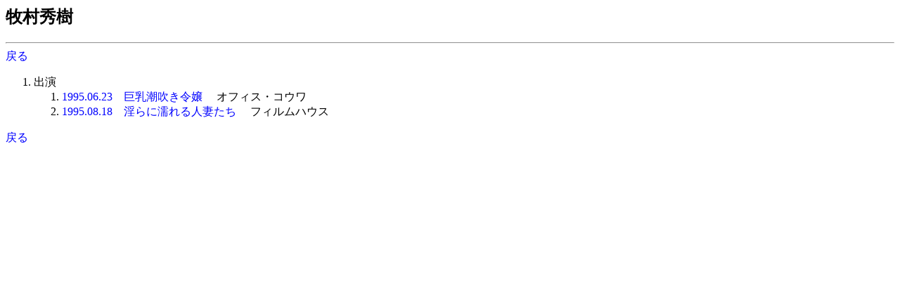

--- FILE ---
content_type: text/html
request_url: http://jmdb.ne.jp/person/p0450510.htm
body_size: 772
content:
<!DOCTYPE HTML PUBLIC "-//W3C//DTD HTML 3.2 Final//EN">
<html>
<head>
<meta http-equiv="Content-Type" content="text/html; charset=Shift_JIS">
<meta name="Keywords" lang="ja" content="牧村秀樹">
<title>牧村秀樹</title>
<link rel=stylesheet type="text/css" href="../disp/filmo.css">
<!-- Copyright Y.Nomura Update:14 Jan, 2001 -->
</head>
<body bgcolor="#ffffff">
<h2>牧村秀樹</h2>
<hr>
<a href="JavaScript:history.go(-1);">戻る</a>
<ol>
  <li>出演<ol>
    <li><a href="../1995/ds001410.htm">1995.06.23　巨乳潮吹き令嬢</a> 　<span class=cmp>オフィス・コウワ</span>
    <li><a href="../1995/ds001990.htm">1995.08.18　淫らに濡れる人妻たち</a> 　<span class=cmp>フィルムハウス</span>
  </ol>
</ol>
<a href="JavaScript:history.go(-1);">戻る</a>
<br>
</body>
</html>
